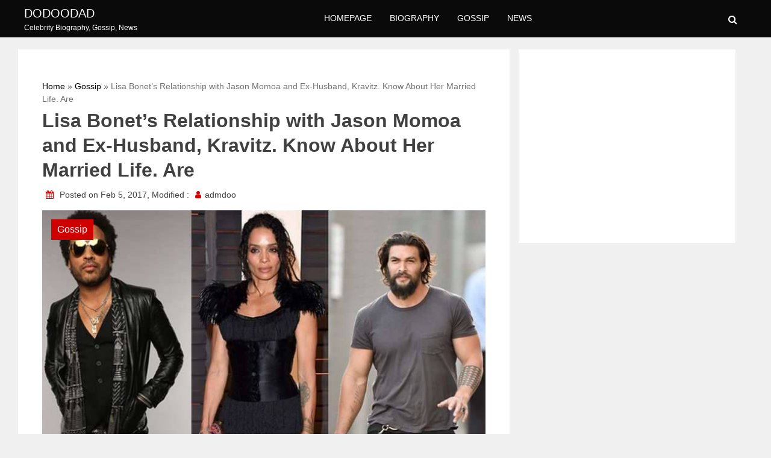

--- FILE ---
content_type: text/html; charset=UTF-8
request_url: https://dodoodad.com/lisa-bonets-relationship-with-jason-momoa-and-ex-husband-kravitz-know-about-her-married-life-are-the/
body_size: 16032
content:
<!doctype html><html lang="en-US"><head><script data-no-optimize="1">var litespeed_docref=sessionStorage.getItem("litespeed_docref");litespeed_docref&&(Object.defineProperty(document,"referrer",{get:function(){return litespeed_docref}}),sessionStorage.removeItem("litespeed_docref"));</script> <script type="litespeed/javascript" data-src="https://pagead2.googlesyndication.com/pagead/js/adsbygoogle.js?client=ca-pub-1939050644873749"
     crossorigin="anonymous"></script> <meta name="google-site-verification" content="--538kh6NrrGdmPjLM7W2kPd_vWdpGW99iGEw9g3x7U" /><meta charset="UTF-8"><meta name="viewport" content="width=device-width, initial-scale=1"><link rel="profile" href="https://gmpg.org/xfn/11"><meta name='robots' content='index, follow, max-image-preview:large, max-snippet:-1, max-video-preview:-1' /><title>Lisa Bonet&#039;s Relationship with Jason Momoa and Ex-Husband, Kravitz. Know About Her Married Life. Are &#8211; Dodoodad</title><link rel="canonical" href="https://dodoodad.com/lisa-bonets-relationship-with-jason-momoa-and-ex-husband-kravitz-know-about-her-married-life-are-the/" /><meta property="og:locale" content="en_US" /><meta property="og:type" content="article" /><meta property="og:title" content="Lisa Bonet&#039;s Relationship with Jason Momoa and Ex-Husband, Kravitz. Know About Her Married Life. Are &#8211; Dodoodad" /><meta property="og:description" content="American award-winning actress, Lisa Bonet has been married twice. The actor, who came to highlight after portraying Denise Huxtable–Kendall on &quot;The Cosby Show,&quot; was first married to Musician, with whom she had a daughter." /><meta property="og:url" content="https://dodoodad.com/lisa-bonets-relationship-with-jason-momoa-and-ex-husband-kravitz-know-about-her-married-life-are-the/" /><meta property="og:site_name" content="Dodoodad" /><meta property="article:published_time" content="2017-02-05T23:47:18+00:00" /><meta property="article:modified_time" content="-0001-11-30T00:00:00+00:00" /><meta property="og:image" content="https://dodoodad.com/wp-content/uploads/2017/02/16443300_1834977083425396_296815562_n.jpg" /><meta property="og:image:width" content="728" /><meta property="og:image:height" content="728" /><meta property="og:image:type" content="image/jpeg" /><meta name="author" content="admdoo" /><meta name="twitter:card" content="summary_large_image" /><meta name="twitter:label1" content="Written by" /><meta name="twitter:data1" content="admdoo" /><meta name="twitter:label2" content="Est. reading time" /><meta name="twitter:data2" content="2 minutes" /> <script type="application/ld+json" class="yoast-schema-graph">{"@context":"https://schema.org","@graph":[{"@type":"WebPage","@id":"https://dodoodad.com/lisa-bonets-relationship-with-jason-momoa-and-ex-husband-kravitz-know-about-her-married-life-are-the/","url":"https://dodoodad.com/lisa-bonets-relationship-with-jason-momoa-and-ex-husband-kravitz-know-about-her-married-life-are-the/","name":"Lisa Bonet's Relationship with Jason Momoa and Ex-Husband, Kravitz. Know About Her Married Life. Are &#8211; Dodoodad","isPartOf":{"@id":"https://dodoodad.com/#website"},"primaryImageOfPage":{"@id":"https://dodoodad.com/lisa-bonets-relationship-with-jason-momoa-and-ex-husband-kravitz-know-about-her-married-life-are-the/#primaryimage"},"image":{"@id":"https://dodoodad.com/lisa-bonets-relationship-with-jason-momoa-and-ex-husband-kravitz-know-about-her-married-life-are-the/#primaryimage"},"thumbnailUrl":"https://dodoodad.com/wp-content/uploads/2017/02/16443300_1834977083425396_296815562_n.jpg","datePublished":"2017-02-05T23:47:18+00:00","dateModified":"-0001-11-30T00:00:00+00:00","author":{"@id":"https://dodoodad.com/#/schema/person/8a07a4a1ff6c6a435aa74151da06682f"},"breadcrumb":{"@id":"https://dodoodad.com/lisa-bonets-relationship-with-jason-momoa-and-ex-husband-kravitz-know-about-her-married-life-are-the/#breadcrumb"},"inLanguage":"en-US","potentialAction":[{"@type":"ReadAction","target":["https://dodoodad.com/lisa-bonets-relationship-with-jason-momoa-and-ex-husband-kravitz-know-about-her-married-life-are-the/"]}]},{"@type":"ImageObject","inLanguage":"en-US","@id":"https://dodoodad.com/lisa-bonets-relationship-with-jason-momoa-and-ex-husband-kravitz-know-about-her-married-life-are-the/#primaryimage","url":"https://dodoodad.com/wp-content/uploads/2017/02/16443300_1834977083425396_296815562_n.jpg","contentUrl":"https://dodoodad.com/wp-content/uploads/2017/02/16443300_1834977083425396_296815562_n.jpg","width":728,"height":728},{"@type":"BreadcrumbList","@id":"https://dodoodad.com/lisa-bonets-relationship-with-jason-momoa-and-ex-husband-kravitz-know-about-her-married-life-are-the/#breadcrumb","itemListElement":[{"@type":"ListItem","position":1,"name":"Home","item":"https://dodoodad.com/"},{"@type":"ListItem","position":2,"name":"Lisa Bonet&#8217;s Relationship with Jason Momoa and Ex-Husband, Kravitz. Know About Her Married Life. Are"}]},{"@type":"WebSite","@id":"https://dodoodad.com/#website","url":"https://dodoodad.com/","name":"Dodoodad","description":"Celebrity Biography, Gossip, News","potentialAction":[{"@type":"SearchAction","target":{"@type":"EntryPoint","urlTemplate":"https://dodoodad.com/?s={search_term_string}"},"query-input":{"@type":"PropertyValueSpecification","valueRequired":true,"valueName":"search_term_string"}}],"inLanguage":"en-US"},{"@type":"Person","@id":"https://dodoodad.com/#/schema/person/8a07a4a1ff6c6a435aa74151da06682f","name":"admdoo","image":{"@type":"ImageObject","inLanguage":"en-US","@id":"https://dodoodad.com/#/schema/person/image/","url":"https://dodoodad.com/wp-content/litespeed/avatar/0bc4ae66b56125191a496ead56a31457.jpg?ver=1769114107","contentUrl":"https://dodoodad.com/wp-content/litespeed/avatar/0bc4ae66b56125191a496ead56a31457.jpg?ver=1769114107","caption":"admdoo"},"url":"https://dodoodad.com/author/admdoo/"}]}</script> <link rel='dns-prefetch' href='//fonts.googleapis.com' /><link rel='dns-prefetch' href='//www.googletagmanager.com' /><link rel="alternate" type="application/rss+xml" title="Dodoodad &raquo; Feed" href="https://dodoodad.com/feed/" /><link rel="alternate" type="application/rss+xml" title="Dodoodad &raquo; Comments Feed" href="https://dodoodad.com/comments/feed/" /><link rel="alternate" type="application/rss+xml" title="Dodoodad &raquo; Lisa Bonet&#8217;s Relationship with Jason Momoa and Ex-Husband, Kravitz. Know About Her Married Life. Are Comments Feed" href="https://dodoodad.com/lisa-bonets-relationship-with-jason-momoa-and-ex-husband-kravitz-know-about-her-married-life-are-the/feed/" />
<script id="dodoo-ready" type="litespeed/javascript">window.advanced_ads_ready=function(e,a){a=a||"complete";var d=function(e){return"interactive"===a?"loading"!==e:"complete"===e};d(document.readyState)?e():document.addEventListener("readystatechange",(function(a){d(a.target.readyState)&&e()}),{once:"interactive"===a})},window.advanced_ads_ready_queue=window.advanced_ads_ready_queue||[]</script> <link data-optimized="2" rel="stylesheet" href="https://dodoodad.com/wp-content/litespeed/css/1022feafd62d0c3ace5862d1f9ce6c14.css?ver=d96f5" /><style id='classic-theme-styles-inline-css'>/*! This file is auto-generated */
.wp-block-button__link{color:#fff;background-color:#32373c;border-radius:9999px;box-shadow:none;text-decoration:none;padding:calc(.667em + 2px) calc(1.333em + 2px);font-size:1.125em}.wp-block-file__button{background:#32373c;color:#fff;text-decoration:none}</style><style id='global-styles-inline-css'>body{--wp--preset--color--black: #000000;--wp--preset--color--cyan-bluish-gray: #abb8c3;--wp--preset--color--white: #ffffff;--wp--preset--color--pale-pink: #f78da7;--wp--preset--color--vivid-red: #cf2e2e;--wp--preset--color--luminous-vivid-orange: #ff6900;--wp--preset--color--luminous-vivid-amber: #fcb900;--wp--preset--color--light-green-cyan: #7bdcb5;--wp--preset--color--vivid-green-cyan: #00d084;--wp--preset--color--pale-cyan-blue: #8ed1fc;--wp--preset--color--vivid-cyan-blue: #0693e3;--wp--preset--color--vivid-purple: #9b51e0;--wp--preset--gradient--vivid-cyan-blue-to-vivid-purple: linear-gradient(135deg,rgba(6,147,227,1) 0%,rgb(155,81,224) 100%);--wp--preset--gradient--light-green-cyan-to-vivid-green-cyan: linear-gradient(135deg,rgb(122,220,180) 0%,rgb(0,208,130) 100%);--wp--preset--gradient--luminous-vivid-amber-to-luminous-vivid-orange: linear-gradient(135deg,rgba(252,185,0,1) 0%,rgba(255,105,0,1) 100%);--wp--preset--gradient--luminous-vivid-orange-to-vivid-red: linear-gradient(135deg,rgba(255,105,0,1) 0%,rgb(207,46,46) 100%);--wp--preset--gradient--very-light-gray-to-cyan-bluish-gray: linear-gradient(135deg,rgb(238,238,238) 0%,rgb(169,184,195) 100%);--wp--preset--gradient--cool-to-warm-spectrum: linear-gradient(135deg,rgb(74,234,220) 0%,rgb(151,120,209) 20%,rgb(207,42,186) 40%,rgb(238,44,130) 60%,rgb(251,105,98) 80%,rgb(254,248,76) 100%);--wp--preset--gradient--blush-light-purple: linear-gradient(135deg,rgb(255,206,236) 0%,rgb(152,150,240) 100%);--wp--preset--gradient--blush-bordeaux: linear-gradient(135deg,rgb(254,205,165) 0%,rgb(254,45,45) 50%,rgb(107,0,62) 100%);--wp--preset--gradient--luminous-dusk: linear-gradient(135deg,rgb(255,203,112) 0%,rgb(199,81,192) 50%,rgb(65,88,208) 100%);--wp--preset--gradient--pale-ocean: linear-gradient(135deg,rgb(255,245,203) 0%,rgb(182,227,212) 50%,rgb(51,167,181) 100%);--wp--preset--gradient--electric-grass: linear-gradient(135deg,rgb(202,248,128) 0%,rgb(113,206,126) 100%);--wp--preset--gradient--midnight: linear-gradient(135deg,rgb(2,3,129) 0%,rgb(40,116,252) 100%);--wp--preset--font-size--small: 13px;--wp--preset--font-size--medium: 20px;--wp--preset--font-size--large: 36px;--wp--preset--font-size--x-large: 42px;--wp--preset--spacing--20: 0.44rem;--wp--preset--spacing--30: 0.67rem;--wp--preset--spacing--40: 1rem;--wp--preset--spacing--50: 1.5rem;--wp--preset--spacing--60: 2.25rem;--wp--preset--spacing--70: 3.38rem;--wp--preset--spacing--80: 5.06rem;--wp--preset--shadow--natural: 6px 6px 9px rgba(0, 0, 0, 0.2);--wp--preset--shadow--deep: 12px 12px 50px rgba(0, 0, 0, 0.4);--wp--preset--shadow--sharp: 6px 6px 0px rgba(0, 0, 0, 0.2);--wp--preset--shadow--outlined: 6px 6px 0px -3px rgba(255, 255, 255, 1), 6px 6px rgba(0, 0, 0, 1);--wp--preset--shadow--crisp: 6px 6px 0px rgba(0, 0, 0, 1);}:where(.is-layout-flex){gap: 0.5em;}:where(.is-layout-grid){gap: 0.5em;}body .is-layout-flow > .alignleft{float: left;margin-inline-start: 0;margin-inline-end: 2em;}body .is-layout-flow > .alignright{float: right;margin-inline-start: 2em;margin-inline-end: 0;}body .is-layout-flow > .aligncenter{margin-left: auto !important;margin-right: auto !important;}body .is-layout-constrained > .alignleft{float: left;margin-inline-start: 0;margin-inline-end: 2em;}body .is-layout-constrained > .alignright{float: right;margin-inline-start: 2em;margin-inline-end: 0;}body .is-layout-constrained > .aligncenter{margin-left: auto !important;margin-right: auto !important;}body .is-layout-constrained > :where(:not(.alignleft):not(.alignright):not(.alignfull)){max-width: var(--wp--style--global--content-size);margin-left: auto !important;margin-right: auto !important;}body .is-layout-constrained > .alignwide{max-width: var(--wp--style--global--wide-size);}body .is-layout-flex{display: flex;}body .is-layout-flex{flex-wrap: wrap;align-items: center;}body .is-layout-flex > *{margin: 0;}body .is-layout-grid{display: grid;}body .is-layout-grid > *{margin: 0;}:where(.wp-block-columns.is-layout-flex){gap: 2em;}:where(.wp-block-columns.is-layout-grid){gap: 2em;}:where(.wp-block-post-template.is-layout-flex){gap: 1.25em;}:where(.wp-block-post-template.is-layout-grid){gap: 1.25em;}.has-black-color{color: var(--wp--preset--color--black) !important;}.has-cyan-bluish-gray-color{color: var(--wp--preset--color--cyan-bluish-gray) !important;}.has-white-color{color: var(--wp--preset--color--white) !important;}.has-pale-pink-color{color: var(--wp--preset--color--pale-pink) !important;}.has-vivid-red-color{color: var(--wp--preset--color--vivid-red) !important;}.has-luminous-vivid-orange-color{color: var(--wp--preset--color--luminous-vivid-orange) !important;}.has-luminous-vivid-amber-color{color: var(--wp--preset--color--luminous-vivid-amber) !important;}.has-light-green-cyan-color{color: var(--wp--preset--color--light-green-cyan) !important;}.has-vivid-green-cyan-color{color: var(--wp--preset--color--vivid-green-cyan) !important;}.has-pale-cyan-blue-color{color: var(--wp--preset--color--pale-cyan-blue) !important;}.has-vivid-cyan-blue-color{color: var(--wp--preset--color--vivid-cyan-blue) !important;}.has-vivid-purple-color{color: var(--wp--preset--color--vivid-purple) !important;}.has-black-background-color{background-color: var(--wp--preset--color--black) !important;}.has-cyan-bluish-gray-background-color{background-color: var(--wp--preset--color--cyan-bluish-gray) !important;}.has-white-background-color{background-color: var(--wp--preset--color--white) !important;}.has-pale-pink-background-color{background-color: var(--wp--preset--color--pale-pink) !important;}.has-vivid-red-background-color{background-color: var(--wp--preset--color--vivid-red) !important;}.has-luminous-vivid-orange-background-color{background-color: var(--wp--preset--color--luminous-vivid-orange) !important;}.has-luminous-vivid-amber-background-color{background-color: var(--wp--preset--color--luminous-vivid-amber) !important;}.has-light-green-cyan-background-color{background-color: var(--wp--preset--color--light-green-cyan) !important;}.has-vivid-green-cyan-background-color{background-color: var(--wp--preset--color--vivid-green-cyan) !important;}.has-pale-cyan-blue-background-color{background-color: var(--wp--preset--color--pale-cyan-blue) !important;}.has-vivid-cyan-blue-background-color{background-color: var(--wp--preset--color--vivid-cyan-blue) !important;}.has-vivid-purple-background-color{background-color: var(--wp--preset--color--vivid-purple) !important;}.has-black-border-color{border-color: var(--wp--preset--color--black) !important;}.has-cyan-bluish-gray-border-color{border-color: var(--wp--preset--color--cyan-bluish-gray) !important;}.has-white-border-color{border-color: var(--wp--preset--color--white) !important;}.has-pale-pink-border-color{border-color: var(--wp--preset--color--pale-pink) !important;}.has-vivid-red-border-color{border-color: var(--wp--preset--color--vivid-red) !important;}.has-luminous-vivid-orange-border-color{border-color: var(--wp--preset--color--luminous-vivid-orange) !important;}.has-luminous-vivid-amber-border-color{border-color: var(--wp--preset--color--luminous-vivid-amber) !important;}.has-light-green-cyan-border-color{border-color: var(--wp--preset--color--light-green-cyan) !important;}.has-vivid-green-cyan-border-color{border-color: var(--wp--preset--color--vivid-green-cyan) !important;}.has-pale-cyan-blue-border-color{border-color: var(--wp--preset--color--pale-cyan-blue) !important;}.has-vivid-cyan-blue-border-color{border-color: var(--wp--preset--color--vivid-cyan-blue) !important;}.has-vivid-purple-border-color{border-color: var(--wp--preset--color--vivid-purple) !important;}.has-vivid-cyan-blue-to-vivid-purple-gradient-background{background: var(--wp--preset--gradient--vivid-cyan-blue-to-vivid-purple) !important;}.has-light-green-cyan-to-vivid-green-cyan-gradient-background{background: var(--wp--preset--gradient--light-green-cyan-to-vivid-green-cyan) !important;}.has-luminous-vivid-amber-to-luminous-vivid-orange-gradient-background{background: var(--wp--preset--gradient--luminous-vivid-amber-to-luminous-vivid-orange) !important;}.has-luminous-vivid-orange-to-vivid-red-gradient-background{background: var(--wp--preset--gradient--luminous-vivid-orange-to-vivid-red) !important;}.has-very-light-gray-to-cyan-bluish-gray-gradient-background{background: var(--wp--preset--gradient--very-light-gray-to-cyan-bluish-gray) !important;}.has-cool-to-warm-spectrum-gradient-background{background: var(--wp--preset--gradient--cool-to-warm-spectrum) !important;}.has-blush-light-purple-gradient-background{background: var(--wp--preset--gradient--blush-light-purple) !important;}.has-blush-bordeaux-gradient-background{background: var(--wp--preset--gradient--blush-bordeaux) !important;}.has-luminous-dusk-gradient-background{background: var(--wp--preset--gradient--luminous-dusk) !important;}.has-pale-ocean-gradient-background{background: var(--wp--preset--gradient--pale-ocean) !important;}.has-electric-grass-gradient-background{background: var(--wp--preset--gradient--electric-grass) !important;}.has-midnight-gradient-background{background: var(--wp--preset--gradient--midnight) !important;}.has-small-font-size{font-size: var(--wp--preset--font-size--small) !important;}.has-medium-font-size{font-size: var(--wp--preset--font-size--medium) !important;}.has-large-font-size{font-size: var(--wp--preset--font-size--large) !important;}.has-x-large-font-size{font-size: var(--wp--preset--font-size--x-large) !important;}
.wp-block-navigation a:where(:not(.wp-element-button)){color: inherit;}
:where(.wp-block-post-template.is-layout-flex){gap: 1.25em;}:where(.wp-block-post-template.is-layout-grid){gap: 1.25em;}
:where(.wp-block-columns.is-layout-flex){gap: 2em;}:where(.wp-block-columns.is-layout-grid){gap: 2em;}
.wp-block-pullquote{font-size: 1.5em;line-height: 1.6;}</style> <script type="litespeed/javascript" data-src="https://dodoodad.com/wp-includes/js/jquery/jquery.min.js" id="jquery-core-js"></script> <link rel="https://api.w.org/" href="https://dodoodad.com/wp-json/" /><link rel="alternate" type="application/json" href="https://dodoodad.com/wp-json/wp/v2/posts/4289" /><link rel="EditURI" type="application/rsd+xml" title="RSD" href="https://dodoodad.com/xmlrpc.php?rsd" /><meta name="generator" content="WordPress 6.4.7" /><link rel='shortlink' href='https://dodoodad.com/?p=4289' /><link rel="alternate" type="application/json+oembed" href="https://dodoodad.com/wp-json/oembed/1.0/embed?url=https%3A%2F%2Fdodoodad.com%2Flisa-bonets-relationship-with-jason-momoa-and-ex-husband-kravitz-know-about-her-married-life-are-the%2F" /><link rel="alternate" type="text/xml+oembed" href="https://dodoodad.com/wp-json/oembed/1.0/embed?url=https%3A%2F%2Fdodoodad.com%2Flisa-bonets-relationship-with-jason-momoa-and-ex-husband-kravitz-know-about-her-married-life-are-the%2F&#038;format=xml" /><meta name="generator" content="Site Kit by Google 1.161.0" /> <script type="litespeed/javascript">document.documentElement.className=document.documentElement.className.replace('no-js','js')</script> <style>.no-js img.lazyload {
				display: none;
			}

			figure.wp-block-image img.lazyloading {
				min-width: 150px;
			}

						.lazyload, .lazyloading {
				opacity: 0;
			}

			.lazyloaded {
				opacity: 1;
				transition: opacity 400ms;
				transition-delay: 0ms;
			}</style><meta name="atdlayout" content="articlepage"><link rel="pingback" href="https://dodoodad.com/xmlrpc.php"><style>.search-right .entry-meta a:hover,
a:hover {
    color: #ce0000;
}

a:visited :hover {
    color: #ce0000;
}

a:hover,
a:visited:hover {
    color: #ce0000;
}


.navwhite,
.nav-menu {
    background: #0a0a0a !important;
}

.page_item_has_children::after,
.menu-item-has-children::after {
    color: #ffffff !important;
}

.main-navigation a,
.site-title,
.site-description,
.menu-toggle,
.bot-nav .bot-search i,
.site-title a {
    color: #ffffff;
}

.line {
    stroke: #ffffff;
}



.bars {
    color: #ffffff !important;
}


.posted-on::before,
.tags-links::before,
.by-line::before,
.cat-links::before,
.main-navigation a:hover {
    color: #ce0000;
}

.menu-container {
    background: #0a0a0a !important;
}

.home-bt {
    background: #ce0000 !important;
}

.main-navigation ul ul li {
    background: #f3f3f3;
    color: #000000;
}

.main-navigation ul ul li a {
    color: #000000;
}


.posted-on::before,
.tags-links::before,
.byline::before,
.cat-links::before {
    color: #ce0000 !important;
}

.site-footer {
    background: #484848 !important;
}

.copyright {
    background: #000000 !important;
}

.widget-title span,
body {
    background: #f0f0f0 !important;
}

.search-submit,
.form-submit .submit {
    background: #ce0000 !important;
}

.navwhite .bot-nav .menu-class ul li a {
    color: #ffffff !important;
}

.navwhite .bot-nav .bot-search i {
    color: #ffffff !important;
}

.heading h2::before,
.heading h2::after {
    background: #ce0000 !important;
}

.monal-load-more,
.page-nav .page-numbers {
    background: #ce0000 !important;
    color: #ffffff !important;
}

.prime-color {
    background: #ce0000 !important;
    border-color: #ce0000 !important;
}

.widget-title,
.entry-meta i {
    color: #ce0000 !important;
}


.widget ul li a:hover {
    color: #ce0000 !important;
}

.prime-color-ba::before,
.prime-color-ba::after,
.widget-title::before {
    background: #ce0000 !important;
}

.prime-color-text {
    color: #ce0000 !important;
}

.prime-text {
    color: #ffffff !important;
}

.glamour-sideblog-newsletter .wpcf7-submit {

    background: #ce0000 !important;
    color: #ffffff !important;
}

.blog-main-category {
    background: #ce0000 !important;
    color: #ffffff !important;
}

/* Typography Options */

h1 {
    font-size: 32px;
}

h2 {
    font-size: 24px;
}

h3 {
    font-size: 20px;
}

h4 {
    font-size: 18px;
}

p {
    font-size: 16px;
}

.entry-meta,
.tags-links {
    font-size: 14px;
}</style><meta name="google-adsense-platform-account" content="ca-host-pub-2644536267352236"><meta name="google-adsense-platform-domain" content="sitekit.withgoogle.com"><link rel="icon" href="https://sfo2.digitaloceanspaces.com/img.dodoodad.com/wp-content/uploads/2021/01/cropped-Dododadicon-32x32.png" sizes="32x32" /><link rel="icon" href="https://sfo2.digitaloceanspaces.com/img.dodoodad.com/wp-content/uploads/2021/01/cropped-Dododadicon-192x192.png" sizes="192x192" /><link rel="apple-touch-icon" href="https://sfo2.digitaloceanspaces.com/img.dodoodad.com/wp-content/uploads/2021/01/cropped-Dododadicon-180x180.png" /><meta name="msapplication-TileImage" content="https://sfo2.digitaloceanspaces.com/img.dodoodad.com/wp-content/uploads/2021/01/cropped-Dododadicon-270x270.png" /><style id="wp-custom-css">.glamour-flex {
    margin-left: 30px;
}

.site-header{
	z-index:99;
}

main{
	background: #f0f0f0;
}
.white-box{
	padding:20px;
	background:#fff;
}

.blog-wrap{
	background: #ffffff;
    padding: 1px 20px 20px 20px;
}
.cust-bio-right{
	    padding: 1px 20px 20px 20px;
    background: white;
	height:100%
}

@media screen and (max-width:640px){
	.glamour-flex {
    margin-left: 0px;
}
	.white-box{
	padding:0px;
}

}

.navwhite {
    border-bottom: 1px solid #000;
}

.cust-bio-left{
	    width: 68%;
    padding: 20px 20px;
    background: white;
    margin-right: 15px;
}
.blog-img {
    position: relative;
    margin-bottom: 10px;
}

.blog-main-category {
    background: #ce0000 !important;
    color: #ffffff !important;
    position: absolute;
    top: 15px;
    left: 15px;
    padding: 5px 10px;
}

.glamour-blog-desection .upper-blog-heading {
    margin-top:0px;
    
}

.glamour-blog-content h2{
	    margin-top: -80px;
    padding-top: 80px;
}

@media screen and (max-width: 992px){
	.cust-bio-left {
    width: 100%;
    padding: 0px 20px;
}	
}

.tableoc ul {
    margin-left: 20px;
    margin-bottom: 0;
}

.biography-top-content {
    height:auto!important;
    padding-bottom: 6px;
}

.glamour-tags-blog li {
    background: transparent;
    padding: 0px;
    margin-right: 0px;
    margin-bottom: 0px;
    font-size: 15px;
}
.glamour-tags-blog li a{
    background: #ececec;
    padding: 5px 15px;
    margin-right: 10px;
    margin-bottom: 10px;
    font-size: 15px;
	display:block;
}

.quickfacts h2{
	margin-top:0;
	padding-top:0;
}

.glamour-blog-content p{
	margin-top: 10px!important;
}

ul.q-fact-details{
	    border: 2px solid #ee8e2d;
	border-left:0;
	border-right:0;
}</style></head><body class="post-template-default single single-post postid-4289 single-format-standard aa-prefix-dodoo-"><div id="page" class="site">
<a class="skip-link screen-reader-text" href="#primary">Skip to content</a><header id="masthead" class="site-header"><nav style="position: relative" id="site-navigation" class="main-navigation"><div class="abs navwhite"><div class="container"><div class="bot-nav"><div class="bot-logo"><div class="site-title-wrapper"><p class="site-title"><a href="https://dodoodad.com/"
rel="home">Dodoodad</a></p><p class="site-description">
Celebrity Biography, Gossip, News</p></div></div>
<button class="menu-toggle" aria-controls="primary-menu" aria-expanded="false"
onclick="monal_hamburger(this)" aria-label=" Main Menu" id="hamburger-menu">
<svg width="20" height="20" viewBox="0 0 100 100">
<path class="line line1"
d="M 20,29.000046 H 80.000231 C 80.000231,29.000046 94.498839,28.817352 94.532987,66.711331 94.543142,77.980673 90.966081,81.670246 85.259173,81.668997 79.552261,81.667751 75.000211,74.999942 75.000211,74.999942 L 25.000021,25.000058" />
<path class="line line2" d="M 20,50 H 80" />
<path class="line line3"
d="M 20,70.999954 H 80.000231 C 80.000231,70.999954 94.498839,71.182648 94.532987,33.288669 94.543142,22.019327 90.966081,18.329754 85.259173,18.331003 79.552261,18.332249 75.000211,25.000058 75.000211,25.000058 L 25.000021,74.999942" />
</svg>
</button><div class="menu-container" tabindex="-1">
<button class="menu-close-btn opened" id="close-menu" onclick="menu_close()"><svg
width="20" height="20" viewBox="0 0 100 100">
<path class="line line1"
d="M 20,29.000046 H 80.000231 C 80.000231,29.000046 94.498839,28.817352 94.532987,66.711331 94.543142,77.980673 90.966081,81.670246 85.259173,81.668997 79.552261,81.667751 75.000211,74.999942 75.000211,74.999942 L 25.000021,25.000058">
</path>
<path class=" line line2" d="M 20,50 H 80"></path>
<path class="line line3"
d="M 20,70.999954 H 80.000231 C 80.000231,70.999954 94.498839,71.182648 94.532987,33.288669 94.543142,22.019327 90.966081,18.329754 85.259173,18.331003 79.552261,18.332249 75.000211,25.000058 75.000211,25.000058 L 25.000021,74.999942">
</path>
</svg>
</button><div class="menu-top-menu-container"><ul id="primary-menu" class="menu"><li id="menu-item-21280" class="menu-item menu-item-type-post_type menu-item-object-page menu-item-home menu-item-21280"><a href="https://dodoodad.com/">Homepage</a></li><li id="menu-item-21277" class="menu-item menu-item-type-taxonomy menu-item-object-category menu-item-21277"><a href="https://dodoodad.com/category/biography/">Biography</a></li><li id="menu-item-21278" class="menu-item menu-item-type-taxonomy menu-item-object-category current-post-ancestor current-menu-parent current-post-parent menu-item-21278"><a href="https://dodoodad.com/category/gossip/">Gossip</a></li><li id="menu-item-21279" class="menu-item menu-item-type-taxonomy menu-item-object-category menu-item-21279"><a href="https://dodoodad.com/category/news/">News</a></li></ul></div></div>
<button class="bot-search" id="search-open" onclick="monal_searchshow()">
<i class="fa fa-search"></i>
</button><div class="search-glam" id="search-show" tabindex="-1"><div class="container"><div class="search-query"><form role="search" method="get" class="search-form"
action="https://dodoodad.com"><label>
<span
class="screen-reader-text">Search For: </span>
<input type="search" id="search-input" class="search-field"
placeholder="Search"
value="" name="s">
</label></form>
<button class="cross" onclick="monal_searchremove()">
<i class="fa fa-times"></i>
</button></div></div></div></div></div></div></nav></header><main id="primary" class="site-main container"><article id="post-4289" class="post-4289 post type-post status-publish format-standard has-post-thumbnail hentry category-gossip tag-actress tag-jason-momoa tag-lenny-kravitz tag-zoe-kravitz"><div class="container"><div class="glamour-pagewrapper"><section class="blog-heading-1"><div class="glamour-blog-desection"><div class="container"><div class="custholder"><div class="cust-bio-left"><div class="blog-wrap"><div class="container"><div class="av-box"></div></div><div class="text-normal"><div class="breadcrumb"><a href="https://dodoodad.com">Home</a> » <a href="https://dodoodad.com/category/gossip/" rel="category tag">Gossip</a> » <span class="current-link">Lisa Bonet&#8217;s Relationship with Jason Momoa and Ex-Husband, Kravitz. Know About Her Married Life. Are</span></div><div class="upper-blog-heading"><h1 class="blog-heading">Lisa Bonet&#8217;s Relationship with Jason Momoa and Ex-Husband, Kravitz. Know About Her Married Life. Are</h1><div class="entry-meta">
<i class="fa fa-calendar"></i>
Posted on Feb 5, 2017,                                                 Modified :                                                  <i class="fa fa-user"></i>admdoo</div></div></div><div class="blog-img">
<img data-lazyloaded="1" src="[data-uri]" width="728" height="728" data-src="https://dodoodad.com/wp-content/uploads/2017/02/16443300_1834977083425396_296815562_n.jpg" class="attachment-post-thumbnail size-post-thumbnail wp-post-image" alt="" decoding="async" fetchpriority="high" data-srcset="https://dodoodad.com/wp-content/uploads/2017/02/16443300_1834977083425396_296815562_n.jpg 728w, https://dodoodad.com/wp-content/uploads/2017/02/16443300_1834977083425396_296815562_n-300x300.jpg 300w, https://dodoodad.com/wp-content/uploads/2017/02/16443300_1834977083425396_296815562_n-150x150.jpg 150w" data-sizes="(max-width: 728px) 100vw, 728px" />                                                                                                                                                                <a href="https://dodoodad.com/category/gossip/"><p class=" blog-main-category">
Gossip</p>
</a></div><div class=" blog-content-seperate side"><div class="main-content"><div class="glamour-blog-content" id="gettoc"><div class="container"><div class="av-box"></div></div><h3><em><strong>American award-winning actress, <a href="https://dodoodad.com/lisa-bonet-biography" target="_blank" rel="noopener">Lisa Bonet </a>has been married twice. The actor, who came to highlight after portraying Denise Huxtable&ndash;Kendall on &#8220;The Cosby Show,&#8221; was first married to Musician, with whom she had a daughter.</strong></em></h3><p>&nbsp;</p><p>Lisa is married twice till date. Firstly, she got married to <strong>Lenny Kravitz</strong> and later tied the knot with&nbsp;<strong>Jason Momoa</strong>.&nbsp;</p><h2>Lisa Bonet&#8217;s First Marriage: Lenny Kravitz</h2><p>Kravitz, 5ft 7in, heavily tattooed and pierced met Lisa at a concert in Los Angeles. It wasn&#8217;t long after they began dating that Lisa and Lenny&#8217;s relationship was everywhere throughout the sensationalist newspapers.</p><p>The two partners were said to be perfect partners, as they both shared a neo-hipster persona and biracial foundation; both are half-Jewish and half-dark.</p><div class="postimage"><img decoding="async" id="postimg" data-src="https://dodoodad.com/uploads/2018/05/22/lisa-bonet-and-lenny-kravitz-at-their-early-twenties--1526987077.jpg" width="184" height="275" src="[data-uri]" class="lazyload" style="--smush-placeholder-width: 184px; --smush-placeholder-aspect-ratio: 184/275;" /><noscript><img decoding="async" id="postimg" src="https://dodoodad.com/uploads/2018/05/22/lisa-bonet-and-lenny-kravitz-at-their-early-twenties--1526987077.jpg" width="184" height="275" /></noscript><span class="imageCaption"> [ CAPTION: Lisa Bonet and Lenny Kravitz at their early twenties. ]</span><span class="imageSource">[ SOURCE: Pinterest ]</span></div><p><a href="https://dodoodad.com/lisa-bonet-biography" target="_blank" rel="noopener">Lisa Bonet</a> and Lenny married on <em>16th November 1987</em>, in Las Vegas, on Lisa&#8217;s twentieth birthday. Their wedding was witnessed by their close friends and family. The couple&#8217;s bond existed on an exceptionally extraordinary level.</p><p>Kravitz says: &#8220;We were too young, we were babies. Our marriage was not based on reality.&#8221; In 1988, the young duo had a little girl named Zo&euml; Isabella Kravitz and stayed wedded for a couple of years before divorcing on <em>12th April 1993</em>.</p><div class="postimage"><img decoding="async" id="postimg" data-src="https://dodoodad.com/uploads/2018/05/22/lenny-kravitz-and-daughter-zoe-1526987103.jpg" width="480" height="252" src="[data-uri]" class="lazyload" style="--smush-placeholder-width: 480px; --smush-placeholder-aspect-ratio: 480/252;" /><noscript><img decoding="async" id="postimg" src="https://dodoodad.com/uploads/2018/05/22/lenny-kravitz-and-daughter-zoe-1526987103.jpg" width="480" height="252" /></noscript><span class="imageCaption"> [ CAPTION: Lenny Kravitz and Daughter Zoe ]</span><span class="imageSource">[ SOURCE: Pinterest ]</span></div><p>Lisa&#8217;s clarification for the split was that Lenny&#8217;s womanizing demolished the marriage. As Kravitz&#8217;s career took off, he began touring in different nations and started to play the field.</p><p>In <em>1991</em>, she reported that she had separated from Kravitz and lost her occupation. &#8216;My husband is running around with every blonde in town and no one can understand why I am not performing,&#8217; she whimpered.</p><div class="postimage"><img loading="lazy" decoding="async" id="postimg" data-src="https://dodoodad.com/uploads/2018/05/22/lisa-bonet-and-ex-husband-lenny-kravitz-strolling-outside-1526987135.jpg" width="480" height="288" src="[data-uri]" class="lazyload" style="--smush-placeholder-width: 480px; --smush-placeholder-aspect-ratio: 480/288;" /><noscript><img loading="lazy" decoding="async" id="postimg" src="https://dodoodad.com/uploads/2018/05/22/lisa-bonet-and-ex-husband-lenny-kravitz-strolling-outside-1526987135.jpg" width="480" height="288" /></noscript><span class="imageCaption"> [ CAPTION: Lisa Bonet and Ex-husband Lenny Kravitz strolling outsi ]</span><span class="imageSource">[ SOURCE: Daily mail ]</span></div><h2>Lisa Bonet&#8217;s Second Marriage: Jason Momoa</h2><p>In <em>1992</em>, <a href="https://dodoodad.com/lisa-bonet-biography" target="_blank" rel="noopener">Lisa Bonet</a> began dating yoga educator Bryan Kest and started living respectively. It was around this time Lisa Bonet changed her name to <strong>Lilakoi Moon</strong>, legally, despite the fact that she still goes by the name Lisa Bonet for her entertainment career.</p><div class="postimage"><img loading="lazy" decoding="async" id="postimg" data-src="https://dodoodad.com/uploads/2018/05/22/-lisa-and-husband-jason-momoa-at-the-premiere-lionsgate-films-conan-1526987251.jpg" width="480" height="335" src="[data-uri]" class="lazyload" style="--smush-placeholder-width: 480px; --smush-placeholder-aspect-ratio: 480/335;" /><noscript><img loading="lazy" decoding="async" id="postimg" src="https://dodoodad.com/uploads/2018/05/22/-lisa-and-husband-jason-momoa-at-the-premiere-lionsgate-films-conan-1526987251.jpg" width="480" height="335" /></noscript><span class="imageCaption"> [ CAPTION: &nbsp;Lisa and husband, Jason Momoa at the Premiere Lionsgat ]</span><span class="imageSource">[ SOURCE: Pinterest ]</span></div><p>Bonet began dating actor Jason Momoa in <em>2005</em>. Following two years, the couple wedded in November <em>2007</em>. Prior to their marriage, Bonet brought forth her second child, a daughter,<strong> Lola Iolani Momoa</strong>, her first with Momoa on <em>23rd July 2007</em>.</p><div class="postimage"><img loading="lazy" decoding="async" id="postimg" data-src="https://dodoodad.com/uploads/2018/05/22/lisa-bonet-and-jason-momoa-at-farmers-market--1526987286.jpg" width="480" height="580" src="[data-uri]" class="lazyload" style="--smush-placeholder-width: 480px; --smush-placeholder-aspect-ratio: 480/580;" /><noscript><img loading="lazy" decoding="async" id="postimg" src="https://dodoodad.com/uploads/2018/05/22/lisa-bonet-and-jason-momoa-at-farmers-market--1526987286.jpg" width="480" height="580" /></noscript><span class="imageCaption"> [ CAPTION: Lisa Bonet and Jason Momoa at Farmers Market. ]</span><span class="imageSource">[ SOURCE: Pinterest ]</span></div><p>On <em>15th December 2008</em>, the couple welcomed a son named <strong>Nakoa-Wolf Manakauapo Namakaeha Momoa</strong>. The family resides in their home in Los Angelas.</p><p>&nbsp;</p><p>On <em>15th December 2008</em>, the couple welcomed a son named <strong>Nakoa-Wolf Manakauapo Namakaeha Momoa</strong>. The family resides in their home in Los Angelas.On <em>15th December 2008</em>, the couple welcomed a son named <strong>Nakoa-Wolf Manakauapo Namakaeha Momoa</strong>. The family resides in their home in Los Angelas.</p><div class="dodoo-after-content" id="dodoo-1493384066"><script type="litespeed/javascript" data-src="https://pagead2.googlesyndication.com/pagead/js/adsbygoogle.js"></script> <ins class="adsbygoogle"
style="display:block"
data-ad-format="autorelaxed"
data-ad-client="ca-pub-1939050644873749"
data-ad-slot="6420462178"></ins> <script type="litespeed/javascript">(adsbygoogle=window.adsbygoogle||[]).push({})</script></div><div class="glamour-side-heading-blog"><p class="prime-color-text" style="display:block"> Tags</p></div><ul class="glamour-tags-blog"><li><a href="https://dodoodad.com/tag/actress/"> actress</a></li><li><a href="https://dodoodad.com/tag/jason-momoa/"> Jason Momoa</a></li><li><a href="https://dodoodad.com/tag/lenny-kravitz/"> Lenny Kravitz</a></li><li><a href="https://dodoodad.com/tag/zoe-kravitz/"> Zoe Kravitz</a></li></div><nav class="navigation post-navigation" aria-label="Posts"><h2 class="screen-reader-text">Post navigation</h2><div class="nav-links"><div class="nav-previous"><a href="https://dodoodad.com/bret-hart-biography/" rel="prev">Bret Hart Biography</a></div><div class="nav-next"><a href="https://dodoodad.com/lisa-bonet-ethnicity-family-tree/" rel="next">Lisa Bonet Ethnicity &#8211; Family Tree. Know her Ancestors; Is She Black?</a></div></div></nav><div class="container"><div class="av-box"></div></div></div></div><div class="side"><div id="comments" class="comments-area"><div id="respond" class="comment-respond"><h3 id="reply-title" class="comment-reply-title">Leave a Reply <small><a rel="nofollow" id="cancel-comment-reply-link" href="/lisa-bonets-relationship-with-jason-momoa-and-ex-husband-kravitz-know-about-her-married-life-are-the/#respond" style="display:none;">Cancel reply</a></small></h3><form action="https://dodoodad.com/wp-comments-post.php" method="post" id="commentform" class="comment-form" novalidate><p class="comment-notes"><span id="email-notes">Your email address will not be published.</span> <span class="required-field-message">Required fields are marked <span class="required">*</span></span></p><p class="comment-form-comment"><label for="comment">Comment <span class="required">*</span></label><textarea autocomplete="new-password"  id="cf3f97f58b"  name="cf3f97f58b"   cols="45" rows="8" maxlength="65525" required></textarea><textarea id="comment" aria-label="hp-comment" aria-hidden="true" name="comment" autocomplete="new-password" style="padding:0 !important;clip:rect(1px, 1px, 1px, 1px) !important;position:absolute !important;white-space:nowrap !important;height:1px !important;width:1px !important;overflow:hidden !important;" tabindex="-1"></textarea><script data-noptimize type="litespeed/javascript">document.getElementById("comment").setAttribute("id","a5b8e7362d13b39d6f3e70bc9491c96b");document.getElementById("cf3f97f58b").setAttribute("id","comment")</script></p><p class="comment-form-author"><label for="author">Name <span class="required">*</span></label> <input id="author" name="author" type="text" value="" size="30" maxlength="245" autocomplete="name" required /></p><p class="comment-form-email"><label for="email">Email <span class="required">*</span></label> <input id="email" name="email" type="email" value="" size="30" maxlength="100" aria-describedby="email-notes" autocomplete="email" required /></p><p class="comment-form-cookies-consent"><input id="wp-comment-cookies-consent" name="wp-comment-cookies-consent" type="checkbox" value="yes" /> <label for="wp-comment-cookies-consent">Save my name, email, and website in this browser for the next time I comment.</label></p><p class="form-submit"><input name="submit" type="submit" id="submit" class="submit" value="Post Comment" /> <input type='hidden' name='comment_post_ID' value='4289' id='comment_post_ID' />
<input type='hidden' name='comment_parent' id='comment_parent' value='0' /></p><p style="display: none;"><input type="hidden" id="akismet_comment_nonce" name="akismet_comment_nonce" value="3a77509c66" /></p><p style="display: none !important;" class="akismet-fields-container" data-prefix="ak_"><label>&#916;<textarea name="ak_hp_textarea" cols="45" rows="8" maxlength="100"></textarea></label><input type="hidden" id="ak_js_1" name="ak_js" value="234"/><script type="litespeed/javascript">document.getElementById("ak_js_1").setAttribute("value",(new Date()).getTime())</script></p></form></div></div></div></div></div><aside id="secondary" class="widget-area cust-bio-right"><div class="container"><div class="av-box"></div></div><section id="text-2" class="widget widget_text"><div class="textwidget"><p><script type="litespeed/javascript" data-src="https://pagead2.googlesyndication.com/pagead/js/adsbygoogle.js"></script><br />
<br />
<ins class="adsbygoogle" style="display: block;" data-ad-client="ca-pub-1939050644873749" data-ad-slot="1529867613" data-ad-format="auto" data-full-width-responsive="true"></ins><br /> <script type="litespeed/javascript">(adsbygoogle=window.adsbygoogle||[]).push({})</script></p><p><script type="litespeed/javascript" data-src="https://pagead2.googlesyndication.com/pagead/js/adsbygoogle.js"></script><br />
<ins class="adsbygoogle" style="display: block;" data-ad-format="autorelaxed" data-ad-client="ca-pub-1939050644873749" data-ad-slot="6420462178"></ins><br /> <script type="litespeed/javascript">(adsbygoogle=window.adsbygoogle||[]).push({})</script></p><p><script type="litespeed/javascript" data-src="https://pagead2.googlesyndication.com/pagead/js/adsbygoogle.js"></script><br />
<br />
<ins class="adsbygoogle" style="display: block;" data-ad-client="ca-pub-1939050644873749" data-ad-slot="2567617117" data-ad-format="link" data-full-width-responsive="true"></ins><br /> <script type="litespeed/javascript">(adsbygoogle=window.adsbygoogle||[]).push({})</script></p></div></section><div class="container"><div class="av-box"></div></div></aside></div></div></div></section></div><div class="custcol-12"><div class="container"><div class="av-box"></div></div></div><div class="heading"><h2>
Others</h2></div><div class="custholder monal-posts-container "><div class="custcol-4"><div class="slider-gridcont post-margin-cust reveal"><div class="slider-celeb">
<a href="https://dodoodad.com/shelley-duvall/"><div class="slider-container image-height">
<img data-src="https://sfo2.digitaloceanspaces.com/img.dodoodad.com/wp-content/uploads/2024/07/2c08720df40ea83fd47c9457b91070fb-1.jpg" alt="" src="[data-uri]" class="lazyload"><noscript><img src="https://sfo2.digitaloceanspaces.com/img.dodoodad.com/wp-content/uploads/2024/07/2c08720df40ea83fd47c9457b91070fb-1.jpg" alt=""></noscript><div class="slider-desc"><h2> Shelley Duvall</h2>
<small> By: Smarika <i
class="fa fa-calendar"></i>Jul 12, 2024</small></div></div>
</a></div></div></div><div class="custcol-4"><div class="slider-gridcont post-margin-cust reveal"><div class="slider-celeb">
<a href="https://dodoodad.com/matthew-greenfield/"><div class="slider-container image-height">
<img data-src="https://sfo2.digitaloceanspaces.com/img.dodoodad.com/wp-content/uploads/2024/07/OIP-6-1.jpg" alt="" src="[data-uri]" class="lazyload"><noscript><img src="https://sfo2.digitaloceanspaces.com/img.dodoodad.com/wp-content/uploads/2024/07/OIP-6-1.jpg" alt=""></noscript><div class="slider-desc"><h2> Matthew Greenfield</h2>
<small> By: Smarika <i
class="fa fa-calendar"></i>Jul 2, 2024</small></div></div>
</a></div></div></div><div class="custcol-4"><div class="slider-gridcont post-margin-cust reveal"><div class="slider-celeb">
<a href="https://dodoodad.com/ashna-rabheru/"><div class="slider-container image-height">
<img data-src="https://sfo2.digitaloceanspaces.com/img.dodoodad.com/wp-content/uploads/2024/06/Ashna-Rabheru-imdb-1-1705487973216-1.jpg" alt="" src="[data-uri]" class="lazyload"><noscript><img src="https://sfo2.digitaloceanspaces.com/img.dodoodad.com/wp-content/uploads/2024/06/Ashna-Rabheru-imdb-1-1705487973216-1.jpg" alt=""></noscript><div class="slider-desc"><h2> Ashna Rabheru</h2>
<small> By: Smarika <i
class="fa fa-calendar"></i>Jun 21, 2024</small></div></div>
</a></div></div></div><div class="custcol-4"><div class="slider-gridcont post-margin-cust reveal"><div class="slider-celeb">
<a href="https://dodoodad.com/noriko-watanabe/"><div class="slider-container image-height">
<img data-src="https://sfo2.digitaloceanspaces.com/img.dodoodad.com/wp-content/uploads/2024/06/Sam-Neill-and-Noriko-Watanabe-1.jpg" alt="" src="[data-uri]" class="lazyload"><noscript><img src="https://sfo2.digitaloceanspaces.com/img.dodoodad.com/wp-content/uploads/2024/06/Sam-Neill-and-Noriko-Watanabe-1.jpg" alt=""></noscript><div class="slider-desc"><h2> Noriko Watanabe</h2>
<small> By: Smarika <i
class="fa fa-calendar"></i>Jun 14, 2024</small></div></div>
</a></div></div></div><div class="custcol-4"><div class="slider-gridcont post-margin-cust reveal"><div class="slider-celeb">
<a href="https://dodoodad.com/david-dastmalchians/"><div class="slider-container image-height">
<img data-src="https://sfo2.digitaloceanspaces.com/img.dodoodad.com/wp-content/uploads/2024/06/3a2255d4c64d711c1c48c847cc2dbff5-1.jpg" alt="" src="[data-uri]" class="lazyload"><noscript><img src="https://sfo2.digitaloceanspaces.com/img.dodoodad.com/wp-content/uploads/2024/06/3a2255d4c64d711c1c48c847cc2dbff5-1.jpg" alt=""></noscript><div class="slider-desc"><h2> David Dastmalchian</h2>
<small> By: Smarika <i
class="fa fa-calendar"></i>Jun 10, 2024</small></div></div>
</a></div></div></div><div class="custcol-4"><div class="slider-gridcont post-margin-cust reveal"><div class="slider-celeb">
<a href="https://dodoodad.com/chad-mcqueen/"><div class="slider-container image-height">
<img data-src="https://sfo2.digitaloceanspaces.com/img.dodoodad.com/wp-content/uploads/2024/05/Chad-Mcqueen-Photo-1.jpg" alt="" src="[data-uri]" class="lazyload"><noscript><img src="https://sfo2.digitaloceanspaces.com/img.dodoodad.com/wp-content/uploads/2024/05/Chad-Mcqueen-Photo-1.jpg" alt=""></noscript><div class="slider-desc"><h2> Chad McQueen</h2>
<small> By: Smarika <i
class="fa fa-calendar"></i>May 28, 2024</small></div></div>
</a></div></div></div><div class="custcol-4"><div class="slider-gridcont post-margin-cust reveal"><div class="slider-celeb">
<a href="https://dodoodad.com/claudia-haro/"><div class="slider-container image-height">
<img data-src="https://sfo2.digitaloceanspaces.com/img.dodoodad.com/wp-content/uploads/2024/05/OIP-10-1.jpg" alt="" src="[data-uri]" class="lazyload"><noscript><img src="https://sfo2.digitaloceanspaces.com/img.dodoodad.com/wp-content/uploads/2024/05/OIP-10-1.jpg" alt=""></noscript><div class="slider-desc"><h2> Claudia Haro</h2>
<small> By: Smarika <i
class="fa fa-calendar"></i>May 28, 2024</small></div></div>
</a></div></div></div><div class="custcol-4"><div class="slider-gridcont post-margin-cust reveal"><div class="slider-celeb">
<a href="https://dodoodad.com/ellah-perry/"><div class="slider-container image-height">
<img data-src="https://sfo2.digitaloceanspaces.com/img.dodoodad.com/wp-content/uploads/2025/11/ellahperry_1761977610_3756062889900868330_9052782993-1.jpg" alt="" src="[data-uri]" class="lazyload"><noscript><img src="https://sfo2.digitaloceanspaces.com/img.dodoodad.com/wp-content/uploads/2025/11/ellahperry_1761977610_3756062889900868330_9052782993-1.jpg" alt=""></noscript><div class="slider-desc"><h2> Ellah Perry</h2>
<small> By: Smarika <i
class="fa fa-calendar"></i>Nov 20, 2025</small></div></div>
</a></div></div></div><div class="custcol-4"><div class="slider-gridcont post-margin-cust reveal"><div class="slider-celeb">
<a href="https://dodoodad.com/maddy-dodd/"><div class="slider-container image-height">
<img data-src="https://sfo2.digitaloceanspaces.com/img.dodoodad.com/wp-content/uploads/2025/11/maddyydodd_1759969207_3739215184335635480_1099086417-1.jpg" alt="" src="[data-uri]" class="lazyload"><noscript><img src="https://sfo2.digitaloceanspaces.com/img.dodoodad.com/wp-content/uploads/2025/11/maddyydodd_1759969207_3739215184335635480_1099086417-1.jpg" alt=""></noscript><div class="slider-desc"><h2> Maddy Dodd</h2>
<small> By: Smarika <i
class="fa fa-calendar"></i>Nov 17, 2025</small></div></div>
</a></div></div></div><div class="custcol-4"><div class="slider-gridcont post-margin-cust reveal"><div class="slider-celeb">
<a href="https://dodoodad.com/alyssa-mckay/"><div class="slider-container image-height">
<img data-src="https://sfo2.digitaloceanspaces.com/img.dodoodad.com/wp-content/uploads/2025/11/alyssamckayyy_1727576175_3467482736363533053_2035758856-1.jpg" alt="" src="[data-uri]" class="lazyload"><noscript><img src="https://sfo2.digitaloceanspaces.com/img.dodoodad.com/wp-content/uploads/2025/11/alyssamckayyy_1727576175_3467482736363533053_2035758856-1.jpg" alt=""></noscript><div class="slider-desc"><h2> Alyssa McKay</h2>
<small> By: Smarika <i
class="fa fa-calendar"></i>Nov 11, 2025</small></div></div>
</a></div></div></div><div class="custcol-4"><div class="slider-gridcont post-margin-cust reveal"><div class="slider-celeb">
<a href="https://dodoodad.com/linnette-rodriguez/"><div class="slider-container image-height">
<img data-src="https://sfo2.digitaloceanspaces.com/img.dodoodad.com/wp-content/uploads/2025/11/linnette-rodriguez-2-1.jpg" alt="" src="[data-uri]" class="lazyload"><noscript><img src="https://sfo2.digitaloceanspaces.com/img.dodoodad.com/wp-content/uploads/2025/11/linnette-rodriguez-2-1.jpg" alt=""></noscript><div class="slider-desc"><h2> Linnette Rodriguez</h2>
<small> By: Smarika <i
class="fa fa-calendar"></i>Nov 7, 2025</small></div></div>
</a></div></div></div><div class="custcol-4"><div class="slider-gridcont post-margin-cust reveal"><div class="slider-celeb">
<a href="https://dodoodad.com/nia-sioux/"><div class="slider-container image-height">
<img data-src="https://sfo2.digitaloceanspaces.com/img.dodoodad.com/wp-content/uploads/2025/11/niasioux_1761158746_3749193759137530340_29031199-1.jpg" alt="" src="[data-uri]" class="lazyload"><noscript><img src="https://sfo2.digitaloceanspaces.com/img.dodoodad.com/wp-content/uploads/2025/11/niasioux_1761158746_3749193759137530340_29031199-1.jpg" alt=""></noscript><div class="slider-desc"><h2> Nia Sioux</h2>
<small> By: Smarika <i
class="fa fa-calendar"></i>Nov 4, 2025</small></div></div>
</a></div></div></div><div class="custcol-4"><div class="slider-gridcont post-margin-cust reveal"><div class="slider-celeb">
<a href="https://dodoodad.com/jennifer-pappas/"><div class="slider-container image-height">
<img data-src="https://sfo2.digitaloceanspaces.com/img.dodoodad.com/wp-content/uploads/2025/10/jenniepapps_1510270674_1644592070290346034_53536058-1.jpg" alt="" src="[data-uri]" class="lazyload"><noscript><img src="https://sfo2.digitaloceanspaces.com/img.dodoodad.com/wp-content/uploads/2025/10/jenniepapps_1510270674_1644592070290346034_53536058-1.jpg" alt=""></noscript><div class="slider-desc"><h2> Jennifer Pappas</h2>
<small> By: Smarika <i
class="fa fa-calendar"></i>Oct 28, 2025</small></div></div>
</a></div></div></div><div class="custcol-4"><div class="slider-gridcont post-margin-cust reveal"><div class="slider-celeb">
<a href="https://dodoodad.com/darianka-sanchez/"><div class="slider-container image-height">
<img data-src="https://sfo2.digitaloceanspaces.com/img.dodoodad.com/wp-content/uploads/2025/10/745efc066062cb167662a26817176d1a-1.jpg" alt="" src="[data-uri]" class="lazyload"><noscript><img src="https://sfo2.digitaloceanspaces.com/img.dodoodad.com/wp-content/uploads/2025/10/745efc066062cb167662a26817176d1a-1.jpg" alt=""></noscript><div class="slider-desc"><h2> Darianka Sanchez</h2>
<small> By: Smarika <i
class="fa fa-calendar"></i>Oct 26, 2025</small></div></div>
</a></div></div></div><div class="custcol-4"><div class="slider-gridcont post-margin-cust reveal"><div class="slider-celeb">
<a href="https://dodoodad.com/eva-noblezada/"><div class="slider-container image-height">
<img data-src="https://sfo2.digitaloceanspaces.com/img.dodoodad.com/wp-content/uploads/2025/10/bwaygatsby_1716996443_3378733511853278518_61932685017-1.jpg" alt="" src="[data-uri]" class="lazyload"><noscript><img src="https://sfo2.digitaloceanspaces.com/img.dodoodad.com/wp-content/uploads/2025/10/bwaygatsby_1716996443_3378733511853278518_61932685017-1.jpg" alt=""></noscript><div class="slider-desc"><h2> Eva Noblezada</h2>
<small> By: Smarika <i
class="fa fa-calendar"></i>Oct 25, 2025</small></div></div>
</a></div></div></div><div class="custcol-4"><div class="slider-gridcont post-margin-cust reveal"><div class="slider-celeb">
<a href="https://dodoodad.com/darci-lynne-farmer/"><div class="slider-container image-height">
<img data-src="https://sfo2.digitaloceanspaces.com/img.dodoodad.com/wp-content/uploads/2025/10/itsdarcilynne_1753467605_3684675795692300121_5373982474-2.jpg" alt="" src="[data-uri]" class="lazyload"><noscript><img src="https://sfo2.digitaloceanspaces.com/img.dodoodad.com/wp-content/uploads/2025/10/itsdarcilynne_1753467605_3684675795692300121_5373982474-2.jpg" alt=""></noscript><div class="slider-desc"><h2> Darci Lynne Farmer</h2>
<small> By: Smarika <i
class="fa fa-calendar"></i>Oct 25, 2025</small></div></div>
</a></div></div></div><div class="custcol-4"><div class="slider-gridcont post-margin-cust reveal"><div class="slider-celeb">
<a href="https://dodoodad.com/vale-guthrie-feldman/"><div class="slider-container image-height">
<img data-src="https://sfo2.digitaloceanspaces.com/img.dodoodad.com/wp-content/uploads/2025/10/3e9ac5f250a441f859732c4e883dfc47-1.jpg" alt="" src="[data-uri]" class="lazyload"><noscript><img src="https://sfo2.digitaloceanspaces.com/img.dodoodad.com/wp-content/uploads/2025/10/3e9ac5f250a441f859732c4e883dfc47-1.jpg" alt=""></noscript><div class="slider-desc"><h2> Vale Guthrie Feldman</h2>
<small> By: Smarika <i
class="fa fa-calendar"></i>Oct 12, 2025</small></div></div>
</a></div></div></div></div><div class="center">
<button style="" class="btn monal-load-more" data-page="1"
data-url="https://dodoodad.com/wp-admin/admin-ajax.php" data-pagetype="singlepage"
data-category="Gossip"><i class="fa fa-spinner"></i> <span
class="text">
Load More </span>
</button></div></div></article></main><footer id="colophon" class="site-footer" style=""><div class="container"><div class="custholder"><div class="custcol-4"></div><div class="custcol-4"></div><div class="custcol-4"></div></div></div><div class="site-info copyright">
<span> © 2020 - WordPress Theme : Monal        </span></div></footer></div> <script type="litespeed/javascript">!function(){window.advanced_ads_ready_queue=window.advanced_ads_ready_queue||[],advanced_ads_ready_queue.push=window.advanced_ads_ready;for(var d=0,a=advanced_ads_ready_queue.length;d<a;d++)advanced_ads_ready(advanced_ads_ready_queue[d])}();</script> <script data-no-optimize="1">window.lazyLoadOptions=Object.assign({},{threshold:300},window.lazyLoadOptions||{});!function(t,e){"object"==typeof exports&&"undefined"!=typeof module?module.exports=e():"function"==typeof define&&define.amd?define(e):(t="undefined"!=typeof globalThis?globalThis:t||self).LazyLoad=e()}(this,function(){"use strict";function e(){return(e=Object.assign||function(t){for(var e=1;e<arguments.length;e++){var n,a=arguments[e];for(n in a)Object.prototype.hasOwnProperty.call(a,n)&&(t[n]=a[n])}return t}).apply(this,arguments)}function o(t){return e({},at,t)}function l(t,e){return t.getAttribute(gt+e)}function c(t){return l(t,vt)}function s(t,e){return function(t,e,n){e=gt+e;null!==n?t.setAttribute(e,n):t.removeAttribute(e)}(t,vt,e)}function i(t){return s(t,null),0}function r(t){return null===c(t)}function u(t){return c(t)===_t}function d(t,e,n,a){t&&(void 0===a?void 0===n?t(e):t(e,n):t(e,n,a))}function f(t,e){et?t.classList.add(e):t.className+=(t.className?" ":"")+e}function _(t,e){et?t.classList.remove(e):t.className=t.className.replace(new RegExp("(^|\\s+)"+e+"(\\s+|$)")," ").replace(/^\s+/,"").replace(/\s+$/,"")}function g(t){return t.llTempImage}function v(t,e){!e||(e=e._observer)&&e.unobserve(t)}function b(t,e){t&&(t.loadingCount+=e)}function p(t,e){t&&(t.toLoadCount=e)}function n(t){for(var e,n=[],a=0;e=t.children[a];a+=1)"SOURCE"===e.tagName&&n.push(e);return n}function h(t,e){(t=t.parentNode)&&"PICTURE"===t.tagName&&n(t).forEach(e)}function a(t,e){n(t).forEach(e)}function m(t){return!!t[lt]}function E(t){return t[lt]}function I(t){return delete t[lt]}function y(e,t){var n;m(e)||(n={},t.forEach(function(t){n[t]=e.getAttribute(t)}),e[lt]=n)}function L(a,t){var o;m(a)&&(o=E(a),t.forEach(function(t){var e,n;e=a,(t=o[n=t])?e.setAttribute(n,t):e.removeAttribute(n)}))}function k(t,e,n){f(t,e.class_loading),s(t,st),n&&(b(n,1),d(e.callback_loading,t,n))}function A(t,e,n){n&&t.setAttribute(e,n)}function O(t,e){A(t,rt,l(t,e.data_sizes)),A(t,it,l(t,e.data_srcset)),A(t,ot,l(t,e.data_src))}function w(t,e,n){var a=l(t,e.data_bg_multi),o=l(t,e.data_bg_multi_hidpi);(a=nt&&o?o:a)&&(t.style.backgroundImage=a,n=n,f(t=t,(e=e).class_applied),s(t,dt),n&&(e.unobserve_completed&&v(t,e),d(e.callback_applied,t,n)))}function x(t,e){!e||0<e.loadingCount||0<e.toLoadCount||d(t.callback_finish,e)}function M(t,e,n){t.addEventListener(e,n),t.llEvLisnrs[e]=n}function N(t){return!!t.llEvLisnrs}function z(t){if(N(t)){var e,n,a=t.llEvLisnrs;for(e in a){var o=a[e];n=e,o=o,t.removeEventListener(n,o)}delete t.llEvLisnrs}}function C(t,e,n){var a;delete t.llTempImage,b(n,-1),(a=n)&&--a.toLoadCount,_(t,e.class_loading),e.unobserve_completed&&v(t,n)}function R(i,r,c){var l=g(i)||i;N(l)||function(t,e,n){N(t)||(t.llEvLisnrs={});var a="VIDEO"===t.tagName?"loadeddata":"load";M(t,a,e),M(t,"error",n)}(l,function(t){var e,n,a,o;n=r,a=c,o=u(e=i),C(e,n,a),f(e,n.class_loaded),s(e,ut),d(n.callback_loaded,e,a),o||x(n,a),z(l)},function(t){var e,n,a,o;n=r,a=c,o=u(e=i),C(e,n,a),f(e,n.class_error),s(e,ft),d(n.callback_error,e,a),o||x(n,a),z(l)})}function T(t,e,n){var a,o,i,r,c;t.llTempImage=document.createElement("IMG"),R(t,e,n),m(c=t)||(c[lt]={backgroundImage:c.style.backgroundImage}),i=n,r=l(a=t,(o=e).data_bg),c=l(a,o.data_bg_hidpi),(r=nt&&c?c:r)&&(a.style.backgroundImage='url("'.concat(r,'")'),g(a).setAttribute(ot,r),k(a,o,i)),w(t,e,n)}function G(t,e,n){var a;R(t,e,n),a=e,e=n,(t=Et[(n=t).tagName])&&(t(n,a),k(n,a,e))}function D(t,e,n){var a;a=t,(-1<It.indexOf(a.tagName)?G:T)(t,e,n)}function S(t,e,n){var a;t.setAttribute("loading","lazy"),R(t,e,n),a=e,(e=Et[(n=t).tagName])&&e(n,a),s(t,_t)}function V(t){t.removeAttribute(ot),t.removeAttribute(it),t.removeAttribute(rt)}function j(t){h(t,function(t){L(t,mt)}),L(t,mt)}function F(t){var e;(e=yt[t.tagName])?e(t):m(e=t)&&(t=E(e),e.style.backgroundImage=t.backgroundImage)}function P(t,e){var n;F(t),n=e,r(e=t)||u(e)||(_(e,n.class_entered),_(e,n.class_exited),_(e,n.class_applied),_(e,n.class_loading),_(e,n.class_loaded),_(e,n.class_error)),i(t),I(t)}function U(t,e,n,a){var o;n.cancel_on_exit&&(c(t)!==st||"IMG"===t.tagName&&(z(t),h(o=t,function(t){V(t)}),V(o),j(t),_(t,n.class_loading),b(a,-1),i(t),d(n.callback_cancel,t,e,a)))}function $(t,e,n,a){var o,i,r=(i=t,0<=bt.indexOf(c(i)));s(t,"entered"),f(t,n.class_entered),_(t,n.class_exited),o=t,i=a,n.unobserve_entered&&v(o,i),d(n.callback_enter,t,e,a),r||D(t,n,a)}function q(t){return t.use_native&&"loading"in HTMLImageElement.prototype}function H(t,o,i){t.forEach(function(t){return(a=t).isIntersecting||0<a.intersectionRatio?$(t.target,t,o,i):(e=t.target,n=t,a=o,t=i,void(r(e)||(f(e,a.class_exited),U(e,n,a,t),d(a.callback_exit,e,n,t))));var e,n,a})}function B(e,n){var t;tt&&!q(e)&&(n._observer=new IntersectionObserver(function(t){H(t,e,n)},{root:(t=e).container===document?null:t.container,rootMargin:t.thresholds||t.threshold+"px"}))}function J(t){return Array.prototype.slice.call(t)}function K(t){return t.container.querySelectorAll(t.elements_selector)}function Q(t){return c(t)===ft}function W(t,e){return e=t||K(e),J(e).filter(r)}function X(e,t){var n;(n=K(e),J(n).filter(Q)).forEach(function(t){_(t,e.class_error),i(t)}),t.update()}function t(t,e){var n,a,t=o(t);this._settings=t,this.loadingCount=0,B(t,this),n=t,a=this,Y&&window.addEventListener("online",function(){X(n,a)}),this.update(e)}var Y="undefined"!=typeof window,Z=Y&&!("onscroll"in window)||"undefined"!=typeof navigator&&/(gle|ing|ro)bot|crawl|spider/i.test(navigator.userAgent),tt=Y&&"IntersectionObserver"in window,et=Y&&"classList"in document.createElement("p"),nt=Y&&1<window.devicePixelRatio,at={elements_selector:".lazy",container:Z||Y?document:null,threshold:300,thresholds:null,data_src:"src",data_srcset:"srcset",data_sizes:"sizes",data_bg:"bg",data_bg_hidpi:"bg-hidpi",data_bg_multi:"bg-multi",data_bg_multi_hidpi:"bg-multi-hidpi",data_poster:"poster",class_applied:"applied",class_loading:"litespeed-loading",class_loaded:"litespeed-loaded",class_error:"error",class_entered:"entered",class_exited:"exited",unobserve_completed:!0,unobserve_entered:!1,cancel_on_exit:!0,callback_enter:null,callback_exit:null,callback_applied:null,callback_loading:null,callback_loaded:null,callback_error:null,callback_finish:null,callback_cancel:null,use_native:!1},ot="src",it="srcset",rt="sizes",ct="poster",lt="llOriginalAttrs",st="loading",ut="loaded",dt="applied",ft="error",_t="native",gt="data-",vt="ll-status",bt=[st,ut,dt,ft],pt=[ot],ht=[ot,ct],mt=[ot,it,rt],Et={IMG:function(t,e){h(t,function(t){y(t,mt),O(t,e)}),y(t,mt),O(t,e)},IFRAME:function(t,e){y(t,pt),A(t,ot,l(t,e.data_src))},VIDEO:function(t,e){a(t,function(t){y(t,pt),A(t,ot,l(t,e.data_src))}),y(t,ht),A(t,ct,l(t,e.data_poster)),A(t,ot,l(t,e.data_src)),t.load()}},It=["IMG","IFRAME","VIDEO"],yt={IMG:j,IFRAME:function(t){L(t,pt)},VIDEO:function(t){a(t,function(t){L(t,pt)}),L(t,ht),t.load()}},Lt=["IMG","IFRAME","VIDEO"];return t.prototype={update:function(t){var e,n,a,o=this._settings,i=W(t,o);{if(p(this,i.length),!Z&&tt)return q(o)?(e=o,n=this,i.forEach(function(t){-1!==Lt.indexOf(t.tagName)&&S(t,e,n)}),void p(n,0)):(t=this._observer,o=i,t.disconnect(),a=t,void o.forEach(function(t){a.observe(t)}));this.loadAll(i)}},destroy:function(){this._observer&&this._observer.disconnect(),K(this._settings).forEach(function(t){I(t)}),delete this._observer,delete this._settings,delete this.loadingCount,delete this.toLoadCount},loadAll:function(t){var e=this,n=this._settings;W(t,n).forEach(function(t){v(t,e),D(t,n,e)})},restoreAll:function(){var e=this._settings;K(e).forEach(function(t){P(t,e)})}},t.load=function(t,e){e=o(e);D(t,e)},t.resetStatus=function(t){i(t)},t}),function(t,e){"use strict";function n(){e.body.classList.add("litespeed_lazyloaded")}function a(){console.log("[LiteSpeed] Start Lazy Load"),o=new LazyLoad(Object.assign({},t.lazyLoadOptions||{},{elements_selector:"[data-lazyloaded]",callback_finish:n})),i=function(){o.update()},t.MutationObserver&&new MutationObserver(i).observe(e.documentElement,{childList:!0,subtree:!0,attributes:!0})}var o,i;t.addEventListener?t.addEventListener("load",a,!1):t.attachEvent("onload",a)}(window,document);</script><script data-no-optimize="1">window.litespeed_ui_events=window.litespeed_ui_events||["mouseover","click","keydown","wheel","touchmove","touchstart"];var urlCreator=window.URL||window.webkitURL;function litespeed_load_delayed_js_force(){console.log("[LiteSpeed] Start Load JS Delayed"),litespeed_ui_events.forEach(e=>{window.removeEventListener(e,litespeed_load_delayed_js_force,{passive:!0})}),document.querySelectorAll("iframe[data-litespeed-src]").forEach(e=>{e.setAttribute("src",e.getAttribute("data-litespeed-src"))}),"loading"==document.readyState?window.addEventListener("DOMContentLoaded",litespeed_load_delayed_js):litespeed_load_delayed_js()}litespeed_ui_events.forEach(e=>{window.addEventListener(e,litespeed_load_delayed_js_force,{passive:!0})});async function litespeed_load_delayed_js(){let t=[];for(var d in document.querySelectorAll('script[type="litespeed/javascript"]').forEach(e=>{t.push(e)}),t)await new Promise(e=>litespeed_load_one(t[d],e));document.dispatchEvent(new Event("DOMContentLiteSpeedLoaded")),window.dispatchEvent(new Event("DOMContentLiteSpeedLoaded"))}function litespeed_load_one(t,e){console.log("[LiteSpeed] Load ",t);var d=document.createElement("script");d.addEventListener("load",e),d.addEventListener("error",e),t.getAttributeNames().forEach(e=>{"type"!=e&&d.setAttribute("data-src"==e?"src":e,t.getAttribute(e))});let a=!(d.type="text/javascript");!d.src&&t.textContent&&(d.src=litespeed_inline2src(t.textContent),a=!0),t.after(d),t.remove(),a&&e()}function litespeed_inline2src(t){try{var d=urlCreator.createObjectURL(new Blob([t.replace(/^(?:<!--)?(.*?)(?:-->)?$/gm,"$1")],{type:"text/javascript"}))}catch(e){d="data:text/javascript;base64,"+btoa(t.replace(/^(?:<!--)?(.*?)(?:-->)?$/gm,"$1"))}return d}</script><script data-no-optimize="1">var litespeed_vary=document.cookie.replace(/(?:(?:^|.*;\s*)_lscache_vary\s*\=\s*([^;]*).*$)|^.*$/,"");litespeed_vary||fetch("/wp-content/plugins/litespeed-cache/guest.vary.php",{method:"POST",cache:"no-cache",redirect:"follow"}).then(e=>e.json()).then(e=>{console.log(e),e.hasOwnProperty("reload")&&"yes"==e.reload&&(sessionStorage.setItem("litespeed_docref",document.referrer),window.location.reload(!0))});</script><script data-optimized="1" type="litespeed/javascript" data-src="https://dodoodad.com/wp-content/litespeed/js/9fbac5ae1d5694a2bb9af2e5eea10a9e.js?ver=d96f5"></script><script defer src="https://static.cloudflareinsights.com/beacon.min.js/vcd15cbe7772f49c399c6a5babf22c1241717689176015" integrity="sha512-ZpsOmlRQV6y907TI0dKBHq9Md29nnaEIPlkf84rnaERnq6zvWvPUqr2ft8M1aS28oN72PdrCzSjY4U6VaAw1EQ==" data-cf-beacon='{"version":"2024.11.0","token":"3dd5967e38aa40da85cfeb7e9e5e805b","r":1,"server_timing":{"name":{"cfCacheStatus":true,"cfEdge":true,"cfExtPri":true,"cfL4":true,"cfOrigin":true,"cfSpeedBrain":true},"location_startswith":null}}' crossorigin="anonymous"></script>
</body></html>
<!-- Page optimized by LiteSpeed Cache @2026-01-28 07:27:35 -->

<!-- Page cached by LiteSpeed Cache 7.7 on 2026-01-28 07:27:35 -->
<!-- Guest Mode -->
<!-- QUIC.cloud UCSS in queue -->